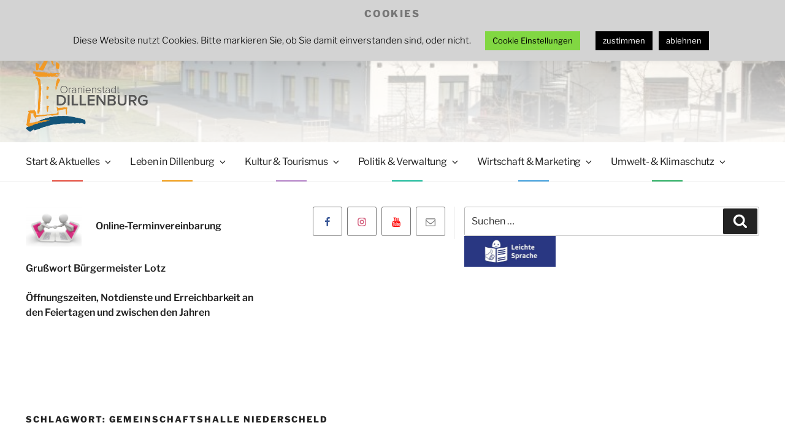

--- FILE ---
content_type: text/javascript
request_url: https://www.dillenburg.de/wp-content/themes/dillenburg/assets/js/jquery.change-logo.js?ver=1.0
body_size: 1068
content:
(function ($) {

    $.fn.changeLogo = function() {

        var me = this;

        if(!me.length) {
            return;
        }

        var logoColored = 'dillenburg-logo',
            logoWhite = 'dillenburg-logo-white',
            coloredSrc = $(me).attr('src').replace(logoWhite, logoColored),
            whiteSrc = $(me).attr('src').replace(logoColored, logoWhite);

        // Init method
        var init = function() {

            $(me).attr('src', whiteSrc);
            registerEvents();

        };

        // Registering Events
        var registerEvents = function() {

            $(me).mouseenter(onHoverEnter);
            $(me).mouseleave(onHoverLeave);

        };

        // onChangeStatus Event
        var onHoverEnter = function() {

            $(me).attr('src', coloredSrc);

        };

        // onChangeStatus Event
        var onHoverLeave = function() {

            $(me).attr('src', whiteSrc);

        };

        // start init function
        init();

    };

    $(document).ready( function(){
        $('.home .custom-logo').changeLogo();
    });

})( jQuery );

